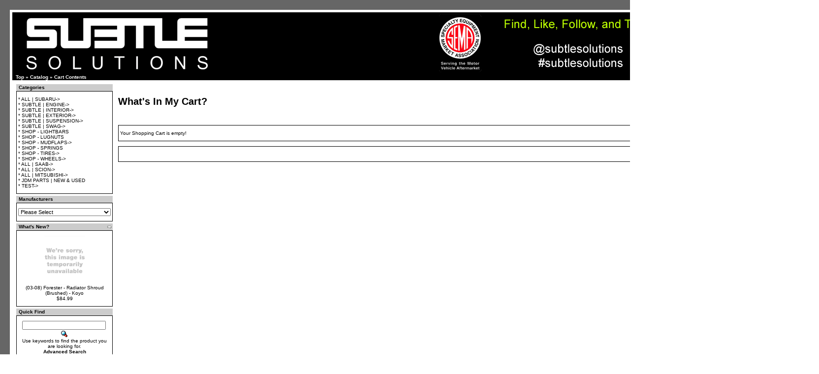

--- FILE ---
content_type: text/html
request_url: https://www.subtle-solutions.com/shopping_cart.php?osCsid=ed4ce082beaf0bad3a642fd7fa1812c2
body_size: 4146
content:
<!doctype html public "-//W3C//DTD HTML 4.01 Transitional//EN">
<html dir="LTR" lang="en">
<head>
<meta http-equiv="Content-Type" content="text/html; charset=iso-8859-1">
<title>Subtle Solutions - Subaru Lift Kits & Accessories</title>
<base href="https://www.subtle-solutions.com/">
<link rel="stylesheet" type="text/css" href="stylesheet.css">
</head>
<body marginwidth="0" marginheight="0" topmargin="0" bottommargin="0" leftmargin="0" rightmargin="0">
<!-- header //-->
    <table width="100%" cellpadding="20" cellspacing="0" border="0" bgcolor="666666">
      <tr><td>
    <table width="1500" align="center" BGCOLOR="000000" BORDER="0" bordercolor="000000" CELLSPACING="0" CELLPADDING="5" >
      <tr><td BGColor="FFFFFF">

<table border="0" width="100%" cellspacing="0" cellpadding="0">


<table border="0" width="100%" cellspacing="0" cellpadding="0">
  <tr class="header">
  

    <td valign="middle"><a href="https://www.subtle-solutions.com/index.php?osCsid=ed4ce082beaf0bad3a642fd7fa1812c2"><img src="images/oscommerce.gif" border="0" alt="osCommerce" title=" osCommerce " width="1500" height="125"></a></td>

    <td align="right" valign="bottom"><a href="https://www.subtle-solutions.com/account.php?osCsid=ed4ce082beaf0bad3a642fd7fa1812c2"><img src="images/header_account.gif" border="0" alt="My Account" title=" My Account " width="30" height="30"></a>&nbsp;&nbsp;<a href="https://www.subtle-solutions.com/shopping_cart.php?osCsid=ed4ce082beaf0bad3a642fd7fa1812c2"><img src="images/header_cart.gif" border="0" alt="Cart Contents" title=" Cart Contents " width="30" height="30"></a>&nbsp;&nbsp;<a href="https://www.subtle-solutions.com/checkout_shipping.php?osCsid=ed4ce082beaf0bad3a642fd7fa1812c2"><img src="images/header_checkout.gif" border="0" alt="Checkout" title=" Checkout " width="30" height="30"></a>&nbsp;&nbsp;</td>
  </tr>
</table>
<table border="0" width="100%" cellspacing="0" cellpadding="1">
  <tr class="headerNavigation">
    <td class="headerNavigation">&nbsp;&nbsp;<a href="https://www.subtle-solutions.com" class="headerNavigation">Top</a> &raquo; <a href="https://www.subtle-solutions.com/index.php?osCsid=ed4ce082beaf0bad3a642fd7fa1812c2" class="headerNavigation">Catalog</a> &raquo; <a href="https://www.subtle-solutions.com/shopping_cart.php?osCsid=ed4ce082beaf0bad3a642fd7fa1812c2" class="headerNavigation">Cart Contents</a></td>
    <td align="right" class="headerNavigation"><a href="https://www.subtle-solutions.com/account.php?osCsid=ed4ce082beaf0bad3a642fd7fa1812c2" class="headerNavigation">My Account</a> &nbsp;|&nbsp; <a href="https://www.subtle-solutions.com/shopping_cart.php?osCsid=ed4ce082beaf0bad3a642fd7fa1812c2" class="headerNavigation">Cart Contents</a> &nbsp;|&nbsp; <a href="https://www.subtle-solutions.com/checkout_shipping.php?osCsid=ed4ce082beaf0bad3a642fd7fa1812c2" class="headerNavigation">Checkout</a> &nbsp;&nbsp;</td>
  </tr>
</table>
<!-- header_eof //-->

<!-- body //-->
<table border="0" width="100%" cellspacing="3" cellpadding="3">
  <tr>
    <td width="200" valign="top"><table border="0" width="200" cellspacing="0" cellpadding="2">
<!-- left_navigation //-->
<!-- categories //-->
          <tr>
            <td>
<table border="0" width="100%" cellspacing="0" cellpadding="0">
  <tr>
    <td width="100%" height="14" class="infoBoxHeading">Categories</td>
  </tr>
</table>
<table border="0" width="100%" cellspacing="0" cellpadding="1" class="infoBox">
  <tr>
    <td><table border="0" width="100%" cellspacing="0" cellpadding="3" class="infoBoxContents">
  <tr>
    <td><img src="images/pixel_trans.gif" border="0" alt="" width="100%" height="1"></td>
  </tr>
  <tr>
    <td class="boxText"><a href="https://www.subtle-solutions.com/index.php?cPath=21&osCsid=ed4ce082beaf0bad3a642fd7fa1812c2">* ALL | SUBARU-&gt;</a><br><a href="https://www.subtle-solutions.com/index.php?cPath=241&osCsid=ed4ce082beaf0bad3a642fd7fa1812c2">* SUBTLE | ENGINE-&gt;</a><br><a href="https://www.subtle-solutions.com/index.php?cPath=242&osCsid=ed4ce082beaf0bad3a642fd7fa1812c2">* SUBTLE | INTERIOR-&gt;</a><br><a href="https://www.subtle-solutions.com/index.php?cPath=243&osCsid=ed4ce082beaf0bad3a642fd7fa1812c2">* SUBTLE | EXTERIOR-&gt;</a><br><a href="https://www.subtle-solutions.com/index.php?cPath=245&osCsid=ed4ce082beaf0bad3a642fd7fa1812c2">* SUBTLE | SUSPENSION-&gt;</a><br><a href="https://www.subtle-solutions.com/index.php?cPath=139&osCsid=ed4ce082beaf0bad3a642fd7fa1812c2">* SUBTLE | SWAG-&gt;</a><br><a href="https://www.subtle-solutions.com/index.php?cPath=1379&osCsid=ed4ce082beaf0bad3a642fd7fa1812c2">* SHOP - LIGHTBARS</a><br><a href="https://www.subtle-solutions.com/index.php?cPath=1254&osCsid=ed4ce082beaf0bad3a642fd7fa1812c2">* SHOP - LUGNUTS</a><br><a href="https://www.subtle-solutions.com/index.php?cPath=1269&osCsid=ed4ce082beaf0bad3a642fd7fa1812c2">* SHOP - MUDFLAPS-&gt;</a><br><a href="https://www.subtle-solutions.com/index.php?cPath=1381&osCsid=ed4ce082beaf0bad3a642fd7fa1812c2">* SHOP - SPRINGS</a><br><a href="https://www.subtle-solutions.com/index.php?cPath=1253&osCsid=ed4ce082beaf0bad3a642fd7fa1812c2">* SHOP - TIRES-&gt;</a><br><a href="https://www.subtle-solutions.com/index.php?cPath=1246&osCsid=ed4ce082beaf0bad3a642fd7fa1812c2">* SHOP - WHEELS-&gt;</a><br><a href="https://www.subtle-solutions.com/index.php?cPath=101&osCsid=ed4ce082beaf0bad3a642fd7fa1812c2">* ALL | SAAB-&gt;</a><br><a href="https://www.subtle-solutions.com/index.php?cPath=149&osCsid=ed4ce082beaf0bad3a642fd7fa1812c2">* ALL | SCION-&gt;</a><br><a href="https://www.subtle-solutions.com/index.php?cPath=22&osCsid=ed4ce082beaf0bad3a642fd7fa1812c2">* ALL | MITSUBISHI-&gt;</a><br><a href="https://www.subtle-solutions.com/index.php?cPath=124&osCsid=ed4ce082beaf0bad3a642fd7fa1812c2">* JDM PARTS | NEW & USED</a><br><a href="https://www.subtle-solutions.com/index.php?cPath=1299&osCsid=ed4ce082beaf0bad3a642fd7fa1812c2">* TEST-&gt;</a><br></td>
  </tr>
  <tr>
    <td><img src="images/pixel_trans.gif" border="0" alt="" width="100%" height="1"></td>
  </tr>
</table>
</td>
  </tr>
</table>
            </td>
          </tr>
<!-- categories_eof //-->
<!-- manufacturers //-->
          <tr>
            <td>
<table border="0" width="100%" cellspacing="0" cellpadding="0">
  <tr>
    <td width="100%" height="14" class="infoBoxHeading">Manufacturers</td>
  </tr>
</table>
<table border="0" width="100%" cellspacing="0" cellpadding="1" class="infoBox">
  <tr>
    <td><table border="0" width="100%" cellspacing="0" cellpadding="3" class="infoBoxContents">
  <tr>
    <td><img src="images/pixel_trans.gif" border="0" alt="" width="100%" height="1"></td>
  </tr>
  <tr>
    <td class="boxText"><form name="manufacturers" action="https://www.subtle-solutions.com/index.php" method="get"><select name="manufacturers_id" onChange="this.form.submit();" size="1" style="width: 100%"><option value="" SELECTED>Please Select</option><option value="30">AEM</option><option value="40">BF Goodrich</option><option value="51">Bilstein</option><option value="38">Black Rhino</option><option value="48">Borla</option><option value="44">Cooper Tires</option><option value="14">Cusco</option><option value="49">Eibach</option><option value="42">Falken</option><option value="23">Gates Racing</option><option value="41">General Tire</option><option value="17">Goodridge</option><option value="45">Gorilla</option><option value="24">GTSPEC</option><option value="33">H&R</option><option value="39">H&R</option><option value="16">Injen</option><option value="28">Invidia</option><option value="25">Ironman 4x4</option><option value="36">KMC</option><option value="12">Koyo Racing</option><option value="29">KYB</option><option value="35">McGard</option><option value="32">Method Race Wheels</option><option value="15">Mishimoto</option><option value="37">Motegi</option><option value="47">Nameless Performance</option><option value="50">Nitto</option><option value="27">Rally Armor</option><option value="46">Rally Innovations</option><option value="34">Schrader</option><option value="31">SPC</option><option value="22">SPT</option><option value="19">STI</option><option value="11">Stromung</option><option value="20">Subaru - JDM</option><option value="21">Subaru - USDM</option><option value="18">Subtle Solutions</option><option value="13">SYMS</option><option value="26">Whiteline</option><option value="43">Yokohama</option></select><input type="hidden" name="osCsid" value="ed4ce082beaf0bad3a642fd7fa1812c2"></form></td>
  </tr>
  <tr>
    <td><img src="images/pixel_trans.gif" border="0" alt="" width="100%" height="1"></td>
  </tr>
</table>
</td>
  </tr>
</table>
            </td>
          </tr>
<!-- manufacturers_eof //-->
<!-- whats_new //-->
          <tr>
            <td>
<table border="0" width="100%" cellspacing="0" cellpadding="0">
  <tr>
    <td width="100%" height="14" class="infoBoxHeading">What's New?</td>
    <td height="14" class="infoBoxHeading" nowrap><a href="https://www.subtle-solutions.com/products_new.php?osCsid=ed4ce082beaf0bad3a642fd7fa1812c2"><img src="images/infobox/arrow_right.gif" border="0" alt="more" title=" more " width="12" height="10"></a></td>
  </tr>
</table>
<table border="0" width="100%" cellspacing="0" cellpadding="1" class="infoBox">
  <tr>
    <td><table border="0" width="100%" cellspacing="0" cellpadding="3" class="infoBoxContents">
  <tr>
    <td><img src="images/pixel_trans.gif" border="0" alt="" width="100%" height="1"></td>
  </tr>
  <tr>
    <td align="center" class="boxText"><a href="https://www.subtle-solutions.com/product_info.php?products_id=1668&osCsid=ed4ce082beaf0bad3a642fd7fa1812c2"><img src="images/IMAGE NOT AVAILABLE.jpg" border="0" alt="(03-08) Forester - Radiator Shroud (Brushed) - Koyo" title=" (03-08) Forester - Radiator Shroud (Brushed) - Koyo " width="83" height="100"></a><br><a href="https://www.subtle-solutions.com/product_info.php?products_id=1668&osCsid=ed4ce082beaf0bad3a642fd7fa1812c2">(03-08) Forester - Radiator Shroud (Brushed) - Koyo</a><br>$84.99</td>
  </tr>
  <tr>
    <td><img src="images/pixel_trans.gif" border="0" alt="" width="100%" height="1"></td>
  </tr>
</table>
</td>
  </tr>
</table>
            </td>
          </tr>
<!-- whats_new_eof //-->
<!-- search //-->
          <tr>
            <td>
<table border="0" width="100%" cellspacing="0" cellpadding="0">
  <tr>
    <td width="100%" height="14" class="infoBoxHeading">Quick Find</td>
  </tr>
</table>
<table border="0" width="100%" cellspacing="0" cellpadding="1" class="infoBox">
  <tr>
    <td><table border="0" width="100%" cellspacing="0" cellpadding="3" class="infoBoxContents">
  <tr>
    <td><img src="images/pixel_trans.gif" border="0" alt="" width="100%" height="1"></td>
  </tr>
  <tr>
    <td align="center" class="boxText"><form name="quick_find" action="https://www.subtle-solutions.com/advanced_search_result.php" method="get"><input type="text" name="keywords" size="10" maxlength="30" style="width: 170px">&nbsp;<input type="hidden" name="osCsid" value="ed4ce082beaf0bad3a642fd7fa1812c2"><input type="image" src="includes/languages/english/images/buttons/button_quick_find.gif" border="0" alt="Quick Find" title=" Quick Find "><br>Use keywords to find the product you are looking for.<br><a href="https://www.subtle-solutions.com/advanced_search.php?osCsid=ed4ce082beaf0bad3a642fd7fa1812c2"><b>Advanced Search</b></a></form></td>
  </tr>
  <tr>
    <td><img src="images/pixel_trans.gif" border="0" alt="" width="100%" height="1"></td>
  </tr>
</table>
</td>
  </tr>
</table>
            </td>
          </tr>
<!-- search_eof //-->
<!-- information //-->
          <tr>
            <td>
<table border="0" width="100%" cellspacing="0" cellpadding="0">
  <tr>
    <td width="100%" height="14" class="infoBoxHeading">Information</td>
  </tr>
</table>
<table border="0" width="100%" cellspacing="0" cellpadding="1" class="infoBox">
  <tr>
    <td><table border="0" width="100%" cellspacing="0" cellpadding="3" class="infoBoxContents">
  <tr>
    <td><img src="images/pixel_trans.gif" border="0" alt="" width="100%" height="1"></td>
  </tr>
  <tr>
    <td class="boxText"><a href="https://www.subtle-solutions.com/shipping.php?osCsid=ed4ce082beaf0bad3a642fd7fa1812c2">Shipping & Returns</a><br><a href="https://www.subtle-solutions.com/privacy.php?osCsid=ed4ce082beaf0bad3a642fd7fa1812c2">Privacy Notice</a><br><a href="https://www.subtle-solutions.com/conditions.php?osCsid=ed4ce082beaf0bad3a642fd7fa1812c2">Conditions of Use</a><br><a href="https://www.subtle-solutions.com/contact_us.php?osCsid=ed4ce082beaf0bad3a642fd7fa1812c2">Contact Us</a></td>
  </tr>
  <tr>
    <td><img src="images/pixel_trans.gif" border="0" alt="" width="100%" height="1"></td>
  </tr>
</table>
</td>
  </tr>
</table>
            </td>
          </tr>
<!-- information_eof //-->
<!-- left_navigation_eof //-->
    </table></td>
<!-- body_text //-->
    <td width="100%" valign="top"><form name="cart_quantity" action="https://www.subtle-solutions.com/shopping_cart.php?action=update_product&osCsid=ed4ce082beaf0bad3a642fd7fa1812c2" method="post"><table border="0" width="100%" cellspacing="0" cellpadding="0">
      <tr>
        <td><table border="0" width="100%" cellspacing="0" cellpadding="0">
          <tr>
            <td class="pageHeading">What's In My Cart?</td>
            <td class="pageHeading" align="right"><img src="images/table_background_cart.gif" border="0" alt="What's In My Cart?" title=" What's In My Cart? " width="106" height="75"></td>
          </tr>
        </table></td>
      </tr>
      <tr>
        <td><img src="images/pixel_trans.gif" border="0" alt="" width="100%" height="10"></td>
      </tr>
      <tr>
        <td align="center" class="main"><table border="0" width="100%" cellspacing="0" cellpadding="1" class="infoBox">
  <tr>
    <td><table border="0" width="100%" cellspacing="0" cellpadding="3" class="infoBoxContents">
  <tr>
    <td><img src="images/pixel_trans.gif" border="0" alt="" width="100%" height="1"></td>
  </tr>
  <tr>
    <td class="boxText">Your Shopping Cart is empty!</td>
  </tr>
  <tr>
    <td><img src="images/pixel_trans.gif" border="0" alt="" width="100%" height="1"></td>
  </tr>
</table>
</td>
  </tr>
</table>
</td>
      </tr>
      <tr>
        <td><img src="images/pixel_trans.gif" border="0" alt="" width="100%" height="10"></td>
      </tr>
      <tr>
        <td><table border="0" width="100%" cellspacing="1" cellpadding="2" class="infoBox">
          <tr class="infoBoxContents">
            <td><table border="0" width="100%" cellspacing="0" cellpadding="2">
              <tr>
                <td width="10"><img src="images/pixel_trans.gif" border="0" alt="" width="10" height="1"></td>
                <td align="right" class="main"><a href="https://www.subtle-solutions.com/index.php?osCsid=ed4ce082beaf0bad3a642fd7fa1812c2"><img src="includes/languages/english/images/buttons/button_continue.gif" border="0" alt="Continue" title=" Continue " width="100" height="22"></a></td>
                <td width="10"><img src="images/pixel_trans.gif" border="0" alt="" width="10" height="1"></td>
              </tr>
            </table></td>
          </tr>
        </table></td>
      </tr>
    </table></form></td>
<!-- body_text_eof //-->
    <td width="200" valign="top"><table border="0" width="200" cellspacing="0" cellpadding="2">
<!-- right_navigation //-->
<!-- shopping_cart //-->
          <tr>
            <td>
<table border="0" width="100%" cellspacing="0" cellpadding="0">
  <tr>
    <td width="100%" height="14" class="infoBoxHeading">Shopping Cart</td>
    <td height="14" class="infoBoxHeading" nowrap><a href="https://www.subtle-solutions.com/shopping_cart.php?osCsid=ed4ce082beaf0bad3a642fd7fa1812c2"><img src="images/infobox/arrow_right.gif" border="0" alt="more" title=" more " width="12" height="10"></a></td>
  </tr>
</table>
<table border="0" width="100%" cellspacing="0" cellpadding="1" class="infoBox">
  <tr>
    <td><table border="0" width="100%" cellspacing="0" cellpadding="3" class="infoBoxContents">
  <tr>
    <td><img src="images/pixel_trans.gif" border="0" alt="" width="100%" height="1"></td>
  </tr>
  <tr>
    <td class="boxText">0 items</td>
  </tr>
  <tr>
    <td><img src="images/pixel_trans.gif" border="0" alt="" width="100%" height="1"></td>
  </tr>
</table>
</td>
  </tr>
</table>
            </td>
          </tr>
<!-- shopping_cart_eof //-->
<!-- best_sellers //-->
          <tr>
            <td>
<table border="0" width="100%" cellspacing="0" cellpadding="0">
  <tr>
    <td width="100%" height="14" class="infoBoxHeading">Bestsellers</td>
  </tr>
</table>
<table border="0" width="100%" cellspacing="0" cellpadding="1" class="infoBox">
  <tr>
    <td><table border="0" width="100%" cellspacing="0" cellpadding="3" class="infoBoxContents">
  <tr>
    <td><img src="images/pixel_trans.gif" border="0" alt="" width="100%" height="1"></td>
  </tr>
  <tr>
    <td class="boxText"><table border="0" width="100%" cellspacing="0" cellpadding="1"><tr><td class="infoBoxContents" valign="top">01.</td><td class="infoBoxContents"><a href="https://www.subtle-solutions.com/product_info.php?products_id=33&osCsid=ed4ce082beaf0bad3a642fd7fa1812c2">(06-15) Impreza - STI License Delete (Black) - USDM Holes</a></td></tr><tr><td class="infoBoxContents" valign="top">02.</td><td class="infoBoxContents"><a href="https://www.subtle-solutions.com/product_info.php?products_id=186&osCsid=ed4ce082beaf0bad3a642fd7fa1812c2">(98-08) Forester - 3/8" Rear Spacers (HDPE)</a></td></tr><tr><td class="infoBoxContents" valign="top">03.</td><td class="infoBoxContents"><a href="https://www.subtle-solutions.com/product_info.php?products_id=35&osCsid=ed4ce082beaf0bad3a642fd7fa1812c2">(06-15) Impreza - WRX License Delete (Black) - USDM Holes</a></td></tr><tr><td class="infoBoxContents" valign="top">04.</td><td class="infoBoxContents"><a href="https://www.subtle-solutions.com/product_info.php?products_id=100&osCsid=ed4ce082beaf0bad3a642fd7fa1812c2">(05-07) Impreza - AC Knob Overlays</a></td></tr><tr><td class="infoBoxContents" valign="top">05.</td><td class="infoBoxContents"><a href="https://www.subtle-solutions.com/product_info.php?products_id=1248&osCsid=ed4ce082beaf0bad3a642fd7fa1812c2">Adapter Rings (Aluminum) - Black (4pc Set)</a></td></tr><tr><td class="infoBoxContents" valign="top">06.</td><td class="infoBoxContents"><a href="https://www.subtle-solutions.com/product_info.php?products_id=29&osCsid=ed4ce082beaf0bad3a642fd7fa1812c2">(05-08) Forester - AC Knob Vinyl Overlays</a></td></tr><tr><td class="infoBoxContents" valign="top">07.</td><td class="infoBoxContents"><a href="https://www.subtle-solutions.com/product_info.php?products_id=1475&osCsid=ed4ce082beaf0bad3a642fd7fa1812c2">Rear Brakeline Brackets (Stainless)</a></td></tr><tr><td class="infoBoxContents" valign="top">08.</td><td class="infoBoxContents"><a href="https://www.subtle-solutions.com/product_info.php?products_id=189&osCsid=ed4ce082beaf0bad3a642fd7fa1812c2">(02-07) Impreza - 3/8" Rear Spacers (HDPE)</a></td></tr><tr><td class="infoBoxContents" valign="top">09.</td><td class="infoBoxContents"><a href="https://www.subtle-solutions.com/product_info.php?products_id=1323&osCsid=ed4ce082beaf0bad3a642fd7fa1812c2">Black Rhino - 72 to 56.1 Hubcentric Rings (4pc set)</a></td></tr><tr><td class="infoBoxContents" valign="top">10.</td><td class="infoBoxContents"><a href="https://www.subtle-solutions.com/product_info.php?products_id=127&osCsid=ed4ce082beaf0bad3a642fd7fa1812c2">(03-22) Forester - Dead Pedal (Brushed)</a></td></tr></table></td>
  </tr>
  <tr>
    <td><img src="images/pixel_trans.gif" border="0" alt="" width="100%" height="1"></td>
  </tr>
</table>
</td>
  </tr>
</table>
            </td>
          </tr>
<!-- best_sellers_eof //-->
<!-- specials //-->
          <tr>
            <td>
<table border="0" width="100%" cellspacing="0" cellpadding="0">
  <tr>
    <td width="100%" height="14" class="infoBoxHeading">Specials</td>
    <td height="14" class="infoBoxHeading" nowrap><a href="https://www.subtle-solutions.com/specials.php?osCsid=ed4ce082beaf0bad3a642fd7fa1812c2"><img src="images/infobox/arrow_right.gif" border="0" alt="more" title=" more " width="12" height="10"></a></td>
  </tr>
</table>
<table border="0" width="100%" cellspacing="0" cellpadding="1" class="infoBox">
  <tr>
    <td><table border="0" width="100%" cellspacing="0" cellpadding="3" class="infoBoxContents">
  <tr>
    <td><img src="images/pixel_trans.gif" border="0" alt="" width="100%" height="1"></td>
  </tr>
  <tr>
    <td align="center" class="boxText"><a href="https://www.subtle-solutions.com/product_info.php?products_id=1448&osCsid=ed4ce082beaf0bad3a642fd7fa1812c2"><img src="images/GR 34 HDPE Nose - 1000 x 795.jpg" border="0" alt="(19-XX) Ascent - 3/4&quot; Nose Dive Spacers (HDPE)" title=" (19-XX) Ascent - 3/4&quot; Nose Dive Spacers (HDPE) " width="125" height="100"></a><br><a href="https://www.subtle-solutions.com/product_info.php?products_id=1448&osCsid=ed4ce082beaf0bad3a642fd7fa1812c2">(19-XX) Ascent - 3/4" Nose Dive Spacers (HDPE)</a><br><s>$84.99</s><br><span class="productSpecialPrice">$79.99</span></td>
  </tr>
  <tr>
    <td><img src="images/pixel_trans.gif" border="0" alt="" width="100%" height="1"></td>
  </tr>
</table>
</td>
  </tr>
</table>
            </td>
          </tr>
<!-- specials_eof //-->
<!-- reviews //-->
          <tr>
            <td>
<table border="0" width="100%" cellspacing="0" cellpadding="0">
  <tr>
    <td width="100%" height="14" class="infoBoxHeading">Reviews</td>
    <td height="14" class="infoBoxHeading" nowrap><a href="https://www.subtle-solutions.com/reviews.php?osCsid=ed4ce082beaf0bad3a642fd7fa1812c2"><img src="images/infobox/arrow_right.gif" border="0" alt="more" title=" more " width="12" height="10"></a></td>
  </tr>
</table>
<table border="0" width="100%" cellspacing="0" cellpadding="1" class="infoBox">
  <tr>
    <td><table border="0" width="100%" cellspacing="0" cellpadding="3" class="infoBoxContents">
  <tr>
    <td><img src="images/pixel_trans.gif" border="0" alt="" width="100%" height="1"></td>
  </tr>
  <tr>
    <td class="boxText"><div align="center"><a href="https://www.subtle-solutions.com/product_reviews_info.php?products_id=33&reviews_id=71&osCsid=ed4ce082beaf0bad3a642fd7fa1812c2"><img src="images/06-09 STI License Delete - Black.jpg" border="0" alt="(06-15) Impreza - STI License Delete (Black) - USDM Holes" title=" (06-15) Impreza - STI License Delete (Black) - USDM Holes " width="133" height="100"></a></div><a href="https://www.subtle-solutions.com/product_reviews_info.php?products_id=33&reviews_id=71&osCsid=ed4ce082beaf0bad3a642fd7fa1812c2">Best looking License Delete on the market.
Super high quali ..</a><br><div align="center"><img src="images/stars_5.gif" border="0" alt="5 of 5 Stars!" title=" 5 of 5 Stars! " width="59" height="11"></div></td>
  </tr>
  <tr>
    <td><img src="images/pixel_trans.gif" border="0" alt="" width="100%" height="1"></td>
  </tr>
</table>
</td>
  </tr>
</table>
            </td>
          </tr>
<!-- reviews_eof //-->
<!-- right_navigation_eof //-->
    </table></td>
  </tr>
</table>
<!-- body_eof //-->

<!-- footer //-->
<table border="0" width="100%" cellspacing="0" cellpadding="1">
  <tr class="footer">
    <td class="footer">&nbsp;&nbsp;Friday 16 January, 2026&nbsp;&nbsp;</td>
    <td align="right" class="footer">&nbsp;&nbsp;118311237 requests since Thursday 02 April, 2009&nbsp;&nbsp;</td>
  </tr>
</table>
<br>
<table border="0" width="100%" cellspacing="0" cellpadding="0">
  <tr>
    <td align="center" class="smallText">
Copyright &copy; 2026 <a href="https://www.subtle-solutions.com/index.php?osCsid=ed4ce082beaf0bad3a642fd7fa1812c2">Subtle Solutions - Subaru Lift Kits & Accessories</a><br>Powered by <a href="http://www.oscommerce.com" target="_blank">osCommerce</a>    </td>
  </tr>
</table>
<br>
<table border="0" width="100%" cellspacing="0" cellpadding="0">
  <tr>
    <td align="center"><a href="https://www.subtle-solutions.com/redirect.php?action=banner&goto=8&osCsid=ed4ce082beaf0bad3a642fd7fa1812c2" target="_blank"><img src="images/CROSSTREK - Banner.jpg" border="0" alt="CROSSTREK - Banner" title=" CROSSTREK - Banner " width="1200" height="600"></a></td>
  </tr>
</table>

      </td></tr>
    </table>
      </td></tr>
      <tr><td height="150">&nbsp;</td></tr>
    </table>
<!-- footer_eof //-->
<br>
</body>
</html>
